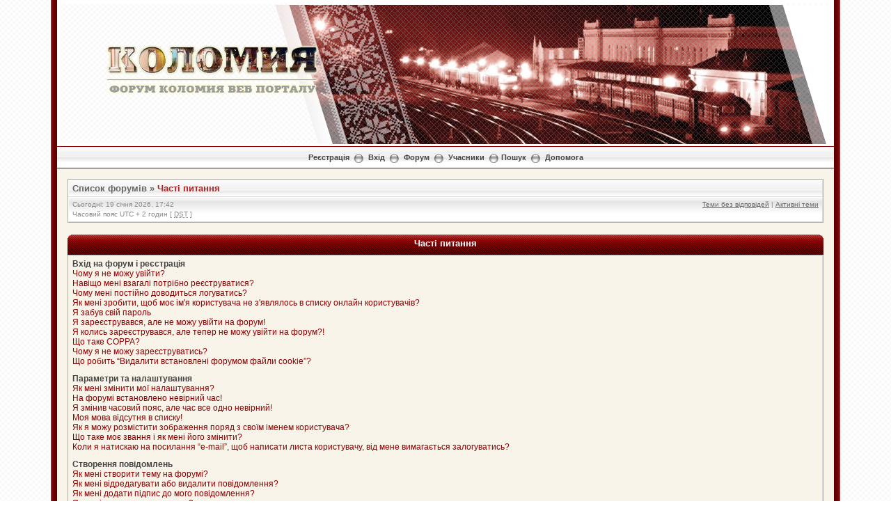

--- FILE ---
content_type: text/html; charset=UTF-8
request_url: http://forum.kolomyya.org/faq.php?sid=7e3747a951f9f3b32d4e3a409850b82c
body_size: 21218
content:
<!DOCTYPE html PUBLIC "-//W3C//DTD XHTML 1.0 Transitional//EN" "http://www.w3.org/TR/xhtml1/DTD/xhtml1-transitional.dtd">
<html xmlns="http://www.w3.org/1999/xhtml" dir="ltr" lang="uk" xml:lang="uk">
<head>


<meta http-equiv="content-type" content="text/html; charset=UTF-8" />
<meta http-equiv="content-language" content="uk" />
<meta http-equiv="content-style-type" content="text/css" />
<meta http-equiv="imagetoolbar" content="no" />
<meta name="resource-type" content="document" />
<meta name="distribution" content="global" />
<meta name="keywords" content="" />
<meta name="description" content="" />

<script language="JavaScript" src="http://kolomyya.org/se/export_news/6/" type="text/javascript"></script>
<script language="JavaScript" src="http://kolomyya.org/se/export_news/25/" type="text/javascript"></script>


<title>Форум Коломия ВЕБ Порталу &bull; Часті питання</title>

<link rel="alternate" type="application/atom+xml" title="Канал - Форум Коломия ВЕБ Порталу" href="https://forum.kolomyya.org/feed.php" /><link rel="alternate" type="application/atom+xml" title="Канал - Нові теми" href="https://forum.kolomyya.org/feed.php?mode=topics" />

<!--
	phpBB style name: Milky Way Red
	Based on style:   subsilver2
	Original author:  Tom Beddard ( http://www.subBlue.com/ )
	Modified by:	  Mighty Gorgon ( http://www.icyphoenix.com ) and ChriZ ( techmaster@seatnet.gr )

	NOTE: This page was generated by phpBB, the free open-source bulletin board package.
	      The phpBB Group is not responsible for the content of this page and forum. For more information
	      about phpBB please visit http://www.phpbb.com
-->

<link rel="stylesheet" href="./style.php?id=304&amp;lang=uk&amp;sid=4e0220a70c261164fa2f3c84ae04a094" type="text/css" />

<script type="text/javascript" src="./styles/KoloDesign/template/scripts.js"></script>
<script type="text/javascript">
// <![CDATA[


function popup(url, width, height, name)
{
	if (!name)
	{
		name = '_popup';
	}

	window.open(url.replace(/&amp;/g, '&'), name, 'height=' + height + ',resizable=yes,scrollbars=yes,width=' + width);
	return false;
}

function jumpto()
{
	var page = prompt('Введіть номер сторінки, на яку бажаєте перейти:', '');
	var per_page = '';
	var base_url = '';

	if (page !== null && !isNaN(page) && page == Math.floor(page) && page > 0)
	{
		if (base_url.indexOf('?') == -1)
		{
			document.location.href = base_url + '?start=' + ((page - 1) * per_page);
		}
		else
		{
			document.location.href = base_url.replace(/&amp;/g, '&') + '&start=' + ((page - 1) * per_page);
		}
	}
}

/**
* Find a member
*/
function find_username(url)
{
	popup(url, 760, 570, '_usersearch');
	return false;
}

/**
* Mark/unmark checklist
* id = ID of parent container, name = name prefix, state = state [true/false]
*/
function marklist(id, name, state)
{
	var parent = document.getElementById(id);
	if (!parent)
	{
		eval('parent = document.' + id);
	}

	if (!parent)
	{
		return;
	}

	var rb = parent.getElementsByTagName('input');

	for (var r = 0; r < rb.length; r++)
	{
		if (rb[r].name.substr(0, name.length) == name)
		{
			rb[r].checked = state;
		}
	}
}



// ]]>
</script>
<!--[if lt IE 7]>
<script type="text/javascript" src="./styles/KoloDesign/template/pngfix.js"></script>
<![endif]-->

<!-- google analytics --> 
<script src="http://www.google-analytics.com/urchin.js" type="text/javascript">
</script>
<script type="text/javascript">
_uacct = "UA-2009340-1";
urchinTracker();
</script>


<!-- SNOW -->
<!--
<script type="text/javascript" src="snowstorm.js"></script>
-->
<!-- /SNOW --><!-- MOD : MSSTI ABBC3 (v) - Start //--><!-- MOD : MSSTI ABBC3 (v) - End //-->
</head>
<body class="ltr">

<a name="top"></a>

<div style="width:90%;clear:both;margin: 0 auto;">
<table width="100%" align="center" cellspacing="0" cellpadding="0" border="0">
	<tr>
		<td class="leftshadow" width="9" valign="top"><img src="./styles/KoloDesign/theme/images/spacer.gif" alt="" width="9" height="1" /></td>
		<td class="np-body" width="100%" valign="top">

<div id="top_logo">
<table width="100%" cellspacing="0" cellpadding="0" border="0">
<tr height="200">
<td valign="middle" align="center">&nbsp</td>
<td width="800" valign="top" align="left"><img src="./styles/KoloDesign/template/../imageset/transparency.png" style="position: absolute; z-index:6;">
<!-- HEADER.JS BEGIN-->
<script language="JavaScript" type="text/javascript" style="position: absolute; z-index:5;">
var z= 0;

Banner = new Array(z);
/* Осінь
Banner[0]  = '<img src="./styles/KoloDesign/template/../imageset/header/sp_2013_0.jpg"></a>';
Banner[1]  = '<img src="./styles/KoloDesign/template/../imageset/header/sp_2013_1.jpg"></a>';
Banner[2]  = '<img src="./styles/KoloDesign/template/../imageset/header/sp_2013_2.jpg"></a>';
Banner[3]  = '<img src="./styles/KoloDesign/template/../imageset/header/sp_2013_3.jpg"></a>';
Banner[4]  = '<img src="./styles/KoloDesign/template/../imageset/header/sp_2013_4.jpg"></a>';
Banner[5]  = '<img src="./styles/KoloDesign/template/../imageset/header/sp_2013_5.jpg"></a>';
Banner[6]  = '<img src="./styles/KoloDesign/template/../imageset/header/sp_2013_6.jpg"></a>';
Banner[7]  = '<img src="./styles/KoloDesign/template/../imageset/header/sp09.jpg"></a>';
Banner[8]  = '<img src="./styles/KoloDesign/template/../imageset/header/sp11.jpg"></a>';
Banner[9]  = '<img src="./styles/KoloDesign/template/../imageset/header/sp12.jpg"></a>';

*/

/* ЗИМА-2014
Banner[0]  = '<img src="./styles/KoloDesign/template/../imageset/header/w00.jpg"></a>';
Banner[1]  = '<img src="./styles/KoloDesign/template/../imageset/header/w01.jpg"></a>';
Banner[2]  = '<img src="./styles/KoloDesign/template/../imageset/header/w15.jpg"></a>';
Banner[3]  = '<img src="./styles/KoloDesign/template/../imageset/header/w03.jpg"></a>';
Banner[4]  = '<img src="./styles/KoloDesign/template/../imageset/header/w04.jpg"></a>';
Banner[5]  = '<img src="./styles/KoloDesign/template/../imageset/header/w05.jpg"></a>';
Banner[6]  = '<img src="./styles/KoloDesign/template/../imageset/header/w06.jpg"></a>';
Banner[7]  = '<img src="./styles/KoloDesign/template/../imageset/header/w07.jpg"></a>';
Banner[8]  = '<img src="./styles/KoloDesign/template/../imageset/header/w08.jpg"></a>';
Banner[9]  = '<img src="./styles/KoloDesign/template/../imageset/header/w09.jpg"></a>';
Banner[10]  = '<img src="./styles/KoloDesign/template/../imageset/header/w18.jpg"></a>';
Banner[11]  = '<img src="./styles/KoloDesign/template/../imageset/header/w19.jpg"></a>';
Banner[12]  = '<img src="./styles/KoloDesign/template/../imageset/header/w12.jpg"></a>';
Banner[13]  = '<img src="./styles/KoloDesign/template/../imageset/header/w13.jpg"></a>';
Banner[14]  = '<img src="./styles/KoloDesign/template/../imageset/header/w14.jpg"></a>';
*/

/*
Banner[15]  = '<img src="./styles/KoloDesign/template/../imageset/header/w10.jpg"></a>';
Banner[16]  = '<img src="./styles/KoloDesign/template/../imageset/header/w16.jpg"></a>';
Banner[17]  = '<img src="./styles/KoloDesign/template/../imageset/header/w17.jpg"></a>';
Banner[18]  = '<img src="./styles/KoloDesign/template/../imageset/header/w20.jpg"></a>';
*/

/* ВЕСНА-2013 */
Banner[0]  = '<img src="./styles/KoloDesign/template/../imageset/header/sp01.jpg"></a>';
Banner[1]  = '<img src="./styles/KoloDesign/template/../imageset/header/sp02.jpg"></a>';
Banner[2]  = '<img src="./styles/KoloDesign/template/../imageset/header/sp03.jpg"></a>';
Banner[3]  = '<img src="./styles/KoloDesign/template/../imageset/header/sp04.jpg"></a>';
Banner[4]  = '<img src="./styles/KoloDesign/template/../imageset/header/sp05.jpg"></a>';
Banner[5]  = '<img src="./styles/KoloDesign/template/../imageset/header/sp06.jpg"></a>';
Banner[6]  = '<img src="./styles/KoloDesign/template/../imageset/header/sp07.jpg"></a>';
Banner[7]  = '<img src="./styles/KoloDesign/template/../imageset/header/sp08.jpg"></a>';
Banner[8]  = '<img src="./styles/KoloDesign/template/../imageset/header/sp09.jpg"></a>';
Banner[9]  = '<img src="./styles/KoloDesign/template/../imageset/header/sp10.jpg"></a>';
Banner[10]  = '<img src="./styles/KoloDesign/template/../imageset/header/sp11.jpg"></a>';
Banner[11]  = '<img src="./styles/KoloDesign/template/../imageset/header/sp12.jpg"></a>';
Banner[12]  = '<img src="./styles/KoloDesign/template/../imageset/header/sp13.jpg"></a>';
Banner[13]  = '<img src="./styles/KoloDesign/template/../imageset/header/sp14.jpg"></a>';
Banner[14]  = '<img src="./styles/KoloDesign/template/../imageset/header/sp15.jpg"></a>';

/*
Banner[0]  = '<img src="./styles/KoloDesign/template/../imageset/header/aut01.jpg"></a>';
Banner[1]  = '<img src="./styles/KoloDesign/template/../imageset/header/aut02.jpg"></a>';
Banner[2]  = '<img src="./styles/KoloDesign/template/../imageset/header/aut03.jpg"></a>';
Banner[3]  = '<img src="./styles/KoloDesign/template/../imageset/header/aut04.jpg"></a>';
Banner[4]  = '<img src="./styles/KoloDesign/template/../imageset/header/aut05.jpg"></a>';
Banner[5]  = '<img src="./styles/KoloDesign/template/../imageset/header/aut06.jpg"></a>';
Banner[6]  = '<img src="./styles/KoloDesign/template/../imageset/header/aut07.jpg"></a>';
Banner[7]  = '<img src="./styles/KoloDesign/template/../imageset/header/aut08.jpg"></a>';
Banner[8]  = '<img src="./styles/KoloDesign/template/../imageset/header/aut09.jpg"></a>';
Banner[9]  = '<img src="./styles/KoloDesign/template/../imageset/header/aut10.jpg"></a>';
Banner[10]  = '<img src="./styles/KoloDesign/template/../imageset/header/aut11.jpg"></a>';
Banner[11]  = '<img src="./styles/KoloDesign/template/../imageset/header/aut12.jpg"></a>';
Banner[12]  = '<img src="./styles/KoloDesign/template/../imageset/header/aut13.jpg"></a>';
Banner[13]  = '<img src="./styles/KoloDesign/template/../imageset/header/aut14.jpg"></a>';
Banner[14]  = '<img src="./styles/KoloDesign/template/../imageset/header/aut15.jpg"></a>';
Banner[15]  = '<img src="./styles/KoloDesign/template/../imageset/header/aut16.jpg"></a>';
Banner[16]  = '<img src="./styles/KoloDesign/template/../imageset/header/aut17.jpg"></a>';
Banner[17]  = '<img src="./styles/KoloDesign/template/../imageset/header/aut18.jpg"></a>';
Banner[18]  = '<img src="./styles/KoloDesign/template/../imageset/header/aut19.jpg"></a>';
Banner[19]  = '<img src="./styles/KoloDesign/template/../imageset/header/aut20.jpg"></a>';
*/

var jetzt=new Date();

var z=(jetzt.getSeconds())%15;

document.write(Banner[z]);
</script>
<!-- HEADER.JS END-->

<style type="text/css">
<!--
	.blockZ {
		position: absolute;
		z-index: 10;
		top: 65px;
		left: 150px;
		width: 300px;
		height: 70px;
	/*	background: red;	*/
		text-align: center;
		} 
-->
</style>
<div class="blockZ"><a href="./index.php?sid=4e0220a70c261164fa2f3c84ae04a094"><img src="./styles/KoloDesign/imageset/logo.png" alt="" title="" /></a></div>

</td>
</tr>

<!--<tr>
<td height="30" colspan="2" background="./styles/KoloDesign/template/../imageset/bg_ornament.gif">&nbsp</td>
</tr>-->
</table>
</div>

<table width="100%" cellspacing="0" cellpadding="0" border="0">
<tr>
	<td class="forum-buttons" colspan="3" width="100%">
		<a href="./ucp.php?mode=register&amp;sid=4e0220a70c261164fa2f3c84ae04a094">Реєстрація</a>&nbsp;&nbsp;<img src="./styles/KoloDesign/theme/images/menu_sep.png" alt="" />&nbsp;
			<a href="./ucp.php?mode=login&amp;sid=4e0220a70c261164fa2f3c84ae04a094">Вхід</a>&nbsp;&nbsp;<img src="./styles/KoloDesign/theme/images/menu_sep.png" alt="" />&nbsp;
			
		<a href="./index.php?sid=4e0220a70c261164fa2f3c84ae04a094">Форум</a>&nbsp;&nbsp;<img src="./styles/KoloDesign/theme/images/menu_sep.png" alt="" />&nbsp;
		<a href="./memberlist.php?sid=4e0220a70c261164fa2f3c84ae04a094">Учасники</a>&nbsp;&nbsp;<img src="./styles/KoloDesign/theme/images/menu_sep.png" alt="" />&nbsp;<a href="./search.php?sid=4e0220a70c261164fa2f3c84ae04a094">Пошук</a>&nbsp;&nbsp;<img src="./styles/KoloDesign/theme/images/menu_sep.png" alt="" />&nbsp;
		<a href="./faq.php?sid=4e0220a70c261164fa2f3c84ae04a094">Допомога</a>
	</td>
</tr>
</table>

<div id="wrapcentre">



<!-- ---------------
<a href="http://kolomyya.org/se/sites/ko/49649/" target="_blank"><div align="center" border="1" cellpadding="5" style="border-collapse: collapse; border: 6px solid black;">
<table>
<tr>
<td>
<img src="http://forum.kolomyya.org/download/file.php?avatar=102_1323785191.jpg" border="4" bordercolor="black">
</td>
<td>
<p style="color: black; font-size: 14pt;">

З глибоким сумом сповіщаємо, що<br />
04 березня 2013р. на 49 році життя помер Юрій Молодій.<br />
Коломийський форум висловлює щирі співчуття його родині.<br />
Нехай наші співчуття допоможуть Вам пережити біль втрати.<br />
Вічна пам'ять<br />

</p>
</td>
<td>
<img src="http://www.abfuneralcelebrant.com/candle1.jpg" height="150">
</td>
</tr>
</table></div></a>
 --------------- --><div class="bc-tbl bc-div">
	<p class="bc-header">
		<a href="./index.php?sid=4e0220a70c261164fa2f3c84ae04a094">Список форумів</a>&nbsp;&#187;&nbsp;<a href="#" class="nav-current">Часті питання</a>
	</p>
	<div class="bc-links">
		<div class="bc-links-left">Сьогодні: 19 січня 2026, 17:42<br />Часовий пояс UTC + 2 годин [ <abbr title="Daylight Saving Time">DST</abbr> ]</div>
		<a href="./search.php?search_id=unanswered&amp;sid=4e0220a70c261164fa2f3c84ae04a094">Теми без відповідей</a>&nbsp;|&nbsp;<a href="./search.php?search_id=active_topics&amp;sid=4e0220a70c261164fa2f3c84ae04a094">Активні теми</a><br />
		&nbsp;
	</div>
</div>
<br />

<a name="faqtop"></a>

<div id="pagecontent">

<div><div class="tbl-h-l"><div class="tbl-h-r"><div class="tbl-h-c"><div class="tbl-title">Часті питання</div></div></div></div>
<table class="tablebg" width="100%" cellpadding="0" cellspacing="0">
<tr>
	<td class="row1">
	
		<span class="gen"><b>Вхід на форум і реєстрація</b></span><br />
		
			<span class="gen"><a class="postlink" href="#f0r0">Чому я не можу увійти?</a></span><br />
		
			<span class="gen"><a class="postlink" href="#f0r1">Навіщо мені взагалі потрібно реєструватися?</a></span><br />
		
			<span class="gen"><a class="postlink" href="#f0r2">Чому мені постійно доводиться логуватись?</a></span><br />
		
			<span class="gen"><a class="postlink" href="#f0r3">Як мені зробити, щоб моє ім'я користувача не з'являлось в списку онлайн користувачів?</a></span><br />
		
			<span class="gen"><a class="postlink" href="#f0r4">Я забув свій пароль</a></span><br />
		
			<span class="gen"><a class="postlink" href="#f0r5">Я зареєструвався, але не можу увійти на форум!</a></span><br />
		
			<span class="gen"><a class="postlink" href="#f0r6">Я колись зареєструвався, але тепер не можу увійти на форум?!</a></span><br />
		
			<span class="gen"><a class="postlink" href="#f0r7">Що таке COPPA?</a></span><br />
		
			<span class="gen"><a class="postlink" href="#f0r8">Чому я не можу зареєструватись?</a></span><br />
		
			<span class="gen"><a class="postlink" href="#f0r9">Що робить “Видалити встановлені форумом файли cookie”?</a></span><br />
		
		<br />
	
		<span class="gen"><b>Параметри та налаштування</b></span><br />
		
			<span class="gen"><a class="postlink" href="#f1r0">Як мені змінити мої налаштування?</a></span><br />
		
			<span class="gen"><a class="postlink" href="#f1r1">На форумі встановлено невірний час!</a></span><br />
		
			<span class="gen"><a class="postlink" href="#f1r2">Я змінив часовий пояс, але час все одно невірний!</a></span><br />
		
			<span class="gen"><a class="postlink" href="#f1r3">Моя мова відсутня в списку!</a></span><br />
		
			<span class="gen"><a class="postlink" href="#f1r4">Як я можу розмістити зображення поряд з своїм іменем користувача?</a></span><br />
		
			<span class="gen"><a class="postlink" href="#f1r5">Що таке моє звання і як мені його змінити?</a></span><br />
		
			<span class="gen"><a class="postlink" href="#f1r6">Коли я натискаю на посилання “e-mail”, щоб написати листа користувачу, від мене вимагається залогуватись?</a></span><br />
		
		<br />
	
		<span class="gen"><b>Створення повідомлень</b></span><br />
		
			<span class="gen"><a class="postlink" href="#f2r0">Як мені створити тему на форумі?</a></span><br />
		
			<span class="gen"><a class="postlink" href="#f2r1">Як мені відредагувати або видалити повідомлення?</a></span><br />
		
			<span class="gen"><a class="postlink" href="#f2r2">Як мені додати підпис до мого повідомлення?</a></span><br />
		
			<span class="gen"><a class="postlink" href="#f2r3">Як мені створити опитування?</a></span><br />
		
			<span class="gen"><a class="postlink" href="#f2r4">Чому я не можу додати більше варіантів відповідей для свого опитування?</a></span><br />
		
			<span class="gen"><a class="postlink" href="#f2r5">Як мені змінити або видалити опитування?</a></span><br />
		
			<span class="gen"><a class="postlink" href="#f2r6">Чому мені недоступні деякі форуми?</a></span><br />
		
			<span class="gen"><a class="postlink" href="#f2r7">Чому я не можу приєднувати файли?</a></span><br />
		
			<span class="gen"><a class="postlink" href="#f2r8">Чому я отримав попередження?</a></span><br />
		
			<span class="gen"><a class="postlink" href="#f2r9">Як мені поскаржитись на повідомлення модератору?</a></span><br />
		
			<span class="gen"><a class="postlink" href="#f2r10">Що означає кнопка “Зберегти” в формі написання повідомлення?</a></span><br />
		
			<span class="gen"><a class="postlink" href="#f2r11">Чому моє повідомлення потребує схвалення?</a></span><br />
		
			<span class="gen"><a class="postlink" href="#f2r12">Як мені знову підняти мою тему?</a></span><br />
		
		<br />
	
		<span class="gen"><b>Форматування повідомлень та типи створюваних тем</b></span><br />
		
			<span class="gen"><a class="postlink" href="#f3r0">Що таке BBCode?</a></span><br />
		
			<span class="gen"><a class="postlink" href="#f3r1">Чи можу я використовувати HTML?</a></span><br />
		
			<span class="gen"><a class="postlink" href="#f3r2">Що таке смайлики?</a></span><br />
		
			<span class="gen"><a class="postlink" href="#f3r3">Чи можу я розміщувати зображення?</a></span><br />
		
			<span class="gen"><a class="postlink" href="#f3r4">Що таке “Важливо”?</a></span><br />
		
			<span class="gen"><a class="postlink" href="#f3r5">Що таке “Оголошення”?</a></span><br />
		
			<span class="gen"><a class="postlink" href="#f3r6">Що таке “Прикріплено”?</a></span><br />
		
			<span class="gen"><a class="postlink" href="#f3r7">Що таке закриті теми?</a></span><br />
		
			<span class="gen"><a class="postlink" href="#f3r8">Що таке значок теми?</a></span><br />
		
		<br />
	
		<span class="gen"><b>Рівні користувачів та групи</b></span><br />
		
			<span class="gen"><a class="postlink" href="#f4r0">Хто такі Адміністратори?</a></span><br />
		
			<span class="gen"><a class="postlink" href="#f4r1">Хто такі Модератори?</a></span><br />
		
			<span class="gen"><a class="postlink" href="#f4r2">Що таке групи користувачів?</a></span><br />
		
			<span class="gen"><a class="postlink" href="#f4r3">Де знаходяться групи користувачів і як мені вступити до одної з груп?</a></span><br />
		
			<span class="gen"><a class="postlink" href="#f4r4">Як мені стати Лідером групи?</a></span><br />
		
			<span class="gen"><a class="postlink" href="#f4r5">Чому групи відображаються різними кольорами?</a></span><br />
		
			<span class="gen"><a class="postlink" href="#f4r6">Що таке “Група за замовчуванням”?</a></span><br />
		
			<span class="gen"><a class="postlink" href="#f4r7">Що таке “Команда”?</a></span><br />
		
		<br />
	
		<span class="gen"><b>Приватні повідомлення</b></span><br />
		
			<span class="gen"><a class="postlink" href="#f5r0">Я не можу відсилати приватні повідомлення!</a></span><br />
		
			<span class="gen"><a class="postlink" href="#f5r1">Я постійно отримую небажані приватні повідомлення!</a></span><br />
		
			<span class="gen"><a class="postlink" href="#f5r2">Я отримав спам або образливий лист email від учасника цього форуму!</a></span><br />
		
		<br />
	
		<span class="gen"><b>Друзі та недруги</b></span><br />
		
			<span class="gen"><a class="postlink" href="#f6r0">Що таке список друзів та недругів?</a></span><br />
		
			<span class="gen"><a class="postlink" href="#f6r1">Як я можу додавати / видаляти користувачів в мій список друзів або недругів?</a></span><br />
		
		<br />
	
		<span class="gen"><b>Пошук на форумі</b></span><br />
		
			<span class="gen"><a class="postlink" href="#f7r0">Як мені здійснити пошук на форумі?</a></span><br />
		
			<span class="gen"><a class="postlink" href="#f7r1">Чому мій пошук не дає результатів?</a></span><br />
		
			<span class="gen"><a class="postlink" href="#f7r2">В результаті пошуку я отримав порожню сторінку!</a></span><br />
		
			<span class="gen"><a class="postlink" href="#f7r3">Як мені знайти учасників форуму?</a></span><br />
		
			<span class="gen"><a class="postlink" href="#f7r4">Як мені знайти власні повідомлення та теми?</a></span><br />
		
		<br />
	
		<span class="gen"><b>Підписка на теми та закладки</b></span><br />
		
			<span class="gen"><a class="postlink" href="#f8r0">У чому різниця між закладками та підпискою?</a></span><br />
		
			<span class="gen"><a class="postlink" href="#f8r1">Як мені підписатись на певні форуми чи теми?</a></span><br />
		
			<span class="gen"><a class="postlink" href="#f8r2">Як мені відмовитись від підписки?</a></span><br />
		
		<br />
	
		<span class="gen"><b>Приєднання файлів</b></span><br />
		
			<span class="gen"><a class="postlink" href="#f9r0">Які саме файли можна приєднувати на цьому форумі?</a></span><br />
		
			<span class="gen"><a class="postlink" href="#f9r1">Як мені знайти усі приєднані мною файли?</a></span><br />
		
		<br />
	
		<span class="gen"><b>Інформація про phpBB 3</b></span><br />
		
			<span class="gen"><a class="postlink" href="#f10r0">Хто створив цей форум?</a></span><br />
		
			<span class="gen"><a class="postlink" href="#f10r1">Хто переклав цей форум на українську?</a></span><br />
		
			<span class="gen"><a class="postlink" href="#f10r2">Чому на форумі немає функції X?</a></span><br />
		
			<span class="gen"><a class="postlink" href="#f10r3">З ким мені зв'язатись з питань некоректного використання і/або юридичних питань, пов'язаних з цим форумом?</a></span><br />
		
		<br />
	
	</td>
</tr>
<tr><td class="cat-bottom">&nbsp;</td></tr>
</table>
<div class="tbl-f-l"><div class="tbl-f-r"><div class="tbl-f-c">&nbsp;</div></div></div></div>

<br clear="all" />


	<div><div class="tbl-h-l"><div class="tbl-h-r"><div class="tbl-h-c"><div class="tbl-title">Вхід на форум і реєстрація</div></div></div></div>
	<table class="tablebg" width="100%" cellpadding="0" cellspacing="0">
	
	<tr>
		
			<td class="row1" valign="top">
		
			<div class="postbody"><a name="f0r0"></a><b>&#187; Чому я не можу увійти?</b></div>
			<div class="postbody">На це може бути декілька причин. Перш за все, переконайтесь, чи правильно ви вводите ваше ім'я користувача та пароль. Якщо це так, тоді вам необхідно зв'язатися з адміністратором для того, щоб переконатись, що вам не заборонено доступ до форуму. Також можливо, що адміністратор невірно сконфігурував форум, і необхідно повідомити його про це для виправлення помилки.</div>
			<p class="gensmall"><a href="#faqtop">Догори</a></p>
		</td>
	</tr>
	<tr><td class="spacer"><img src="./styles/KoloDesign/theme/images/spacer.gif" width="1" height="4" alt="" /></td></tr>
	
	<tr>
		
			<td class="row2" valign="top">
		
			<div class="postbody"><a name="f0r1"></a><b>&#187; Навіщо мені взагалі потрібно реєструватися?</b></div>
			<div class="postbody">Ви можете цього і не робити, все залежить від того, як вирішив адміністратор форуму, чи потрібно вам реєструватись для розміщення повідомлень, чи ні. Проте, реєстрація надає вам можливість користуватись додатковими функціями, які недоступні для анонімних користувачів, такими як аватари, приватні повідомлення, відсилання e-mail учасникам форуму, участь в групах і т.п. Процес реєстрації забирає небагато часу і ми вам радимо пройти його.</div>
			<p class="gensmall"><a href="#faqtop">Догори</a></p>
		</td>
	</tr>
	<tr><td class="spacer"><img src="./styles/KoloDesign/theme/images/spacer.gif" width="1" height="4" alt="" /></td></tr>
	
	<tr>
		
			<td class="row1" valign="top">
		
			<div class="postbody"><a name="f0r2"></a><b>&#187; Чому мені постійно доводиться логуватись?</b></div>
			<div class="postbody">Якщо ви не ставите галочку напроти пункту <em>Запам'ятати мене з цього комп'ютера</em> під час входу на форум, ви будете залоговані лише протягом встановленого часу. Це запобігає використанню вашого облікового запису кимось іншим. Щоб залишатись залогованим, поставте галочку напроти цього пункту під час входу на форум, але це не рекомендується робити, якщо ви заходите на форум з загальнодоступного комп'ютера, наприклад в бібліотеці, інтернет-кафе, університеті і т.п. Якщо такий пункт відсутній, це означає, що адміністратор вимкнув цю функцію.</div>
			<p class="gensmall"><a href="#faqtop">Догори</a></p>
		</td>
	</tr>
	<tr><td class="spacer"><img src="./styles/KoloDesign/theme/images/spacer.gif" width="1" height="4" alt="" /></td></tr>
	
	<tr>
		
			<td class="row2" valign="top">
		
			<div class="postbody"><a name="f0r3"></a><b>&#187; Як мені зробити, щоб моє ім'я користувача не з'являлось в списку онлайн користувачів?</b></div>
			<div class="postbody">В Панелі керування, а саме в розділі “Налаштування форуму” знайдіть пункт <em>Приховати моє перебування на форумі</em>, якщо ви залишите помітку напроти <samp>Так</samp>, ви будете видимі лише адміністраторам, модераторам та собі. Ви будете вважатись прихованим користувачем.</div>
			<p class="gensmall"><a href="#faqtop">Догори</a></p>
		</td>
	</tr>
	<tr><td class="spacer"><img src="./styles/KoloDesign/theme/images/spacer.gif" width="1" height="4" alt="" /></td></tr>
	
	<tr>
		
			<td class="row1" valign="top">
		
			<div class="postbody"><a name="f0r4"></a><b>&#187; Я забув свій пароль</b></div>
			<div class="postbody">Не панікуйте! Хоча ваш пароль не може бути відновлено, вам легко може бути створено новий. Для цього перейдіть на сторінку логування та натисніть <em>Я забув свій пароль</em>, дотримуйтесь інструкцій і незабаром ви знову зможете увійти на форум.</div>
			<p class="gensmall"><a href="#faqtop">Догори</a></p>
		</td>
	</tr>
	<tr><td class="spacer"><img src="./styles/KoloDesign/theme/images/spacer.gif" width="1" height="4" alt="" /></td></tr>
	
	<tr>
		
			<td class="row2" valign="top">
		
			<div class="postbody"><a name="f0r5"></a><b>&#187; Я зареєструвався, але не можу увійти на форум!</b></div>
			<div class="postbody">Перш за все, перевірте, чи вірно ви вводите ваше ім'я користувача та пароль. Якщо з ними усе гаразд, причин може бути дві. Якщо увімкнено функцію COPPA і ви натиснули на <em>Мені менше 13 років</em> під час реєстрації, то вам необхідно дотримуватись інструкцій, які ви отримали. Якщо ні, то можливо ваш обліковий запис потребує активації. На деяких форумах вимагається, щоб усі зареєстровані облікові записи були активовані самостійно користувачами або адміністратором до того, як користувач зможе увійти на форум. В процесі реєстрації вам повідомлялось про те, чи необхідна вам активація чи ні. Якщо вам було надіслано лист електронною поштою, дотримуйтесь інструкцій, якщо ви не отримали листа, переконайтесь що ви вказали правильну адресу e-mail. Основна причина, з якої використовується активація облікового запису - це зменшення можливостей для анонімних зловживань на форумі. Якщо ви переконані, що ви ввели правильну адресу e-mail, спробуйте зв'язатись з адміністратором форуму.</div>
			<p class="gensmall"><a href="#faqtop">Догори</a></p>
		</td>
	</tr>
	<tr><td class="spacer"><img src="./styles/KoloDesign/theme/images/spacer.gif" width="1" height="4" alt="" /></td></tr>
	
	<tr>
		
			<td class="row1" valign="top">
		
			<div class="postbody"><a name="f0r6"></a><b>&#187; Я колись зареєструвався, але тепер не можу увійти на форум?!</b></div>
			<div class="postbody">Можливо адміністратор з якихось причин видалив або вимкнув ваш обліковий запис. На багатьох форумах для зменшення розміру бази даних періодично видаляються облікові записи користувачів, які протягом довгого часу не створювали повідомлень. Якщо так сталось, спробуйте повторно зареєструватись і прийняти участь у дискусіях.</div>
			<p class="gensmall"><a href="#faqtop">Догори</a></p>
		</td>
	</tr>
	<tr><td class="spacer"><img src="./styles/KoloDesign/theme/images/spacer.gif" width="1" height="4" alt="" /></td></tr>
	
	<tr>
		
			<td class="row2" valign="top">
		
			<div class="postbody"><a name="f0r7"></a><b>&#187; Що таке COPPA?</b></div>
			<div class="postbody">COPPA (Child Online Privacy and Protection Act) або Акт про захист та конфіденційність дітей в мережі інтернет від 1998 року - це закон США, який вимагає від веб-сайтів, які можуть потенційно збирати інформацію від неповнолітніх, віком менше 13 років, мати на це письмову згоду від їхніх батьків або підтвердження від їхніх опікунів, що вони дозволяють збір особистої інформації від неповнолітніх, віком менше 13 років. Якщо ви не впевнені, чи це може бути застосоване щодо вас, як до особи, яка намагається зареєструватись, чи до сайту, на якому ви намагаєтесь зареєструватись, зверніться за допомогою до юрисконсульта. Зауважте, що phpBB Group не може надавати консультацій з юридичних питань і не є об'єктом юридичних відносин, окрім вказаних нижче.</div>
			<p class="gensmall"><a href="#faqtop">Догори</a></p>
		</td>
	</tr>
	<tr><td class="spacer"><img src="./styles/KoloDesign/theme/images/spacer.gif" width="1" height="4" alt="" /></td></tr>
	
	<tr>
		
			<td class="row1" valign="top">
		
			<div class="postbody"><a name="f0r8"></a><b>&#187; Чому я не можу зареєструватись?</b></div>
			<div class="postbody">Можливо адміністратор форуму заборонив доступ з вашої адреси IP або ім'я користувача, яке ви намагаєтесь зареєструвати. Також він міг вимкнути реєстрацію нових користувачів. Зверніться за допомогою до адміністратора форуму.</div>
			<p class="gensmall"><a href="#faqtop">Догори</a></p>
		</td>
	</tr>
	<tr><td class="spacer"><img src="./styles/KoloDesign/theme/images/spacer.gif" width="1" height="4" alt="" /></td></tr>
	
	<tr>
		
			<td class="row2" valign="top">
		
			<div class="postbody"><a name="f0r9"></a><b>&#187; Що робить “Видалити встановлені форумом файли cookie”?</b></div>
			<div class="postbody">“Видалити встановлені форумом файли cookie” видаляє усі файли cookie, створені програмним забезпеченням phpBB3, які дозволяють вам залишатись авторизованим і залогованим на форумі, а також виконувати інші функції, такі як відстежування прочитаних повідомлень, якщо вони увімкнені адміністратором.</div>
			<p class="gensmall"><a href="#faqtop">Догори</a></p>
		</td>
	</tr>
	<tr><td class="spacer"><img src="./styles/KoloDesign/theme/images/spacer.gif" width="1" height="4" alt="" /></td></tr>
	
	<tr><td class="cat-bottom">&nbsp;</td></tr>
	</table>
	<div class="tbl-f-l"><div class="tbl-f-r"><div class="tbl-f-c">&nbsp;</div></div></div></div>

	<br clear="all" />

	<div><div class="tbl-h-l"><div class="tbl-h-r"><div class="tbl-h-c"><div class="tbl-title">Параметри та налаштування</div></div></div></div>
	<table class="tablebg" width="100%" cellpadding="0" cellspacing="0">
	
	<tr>
		
			<td class="row1" valign="top">
		
			<div class="postbody"><a name="f1r0"></a><b>&#187; Як мені змінити мої налаштування?</b></div>
			<div class="postbody">Якщо ви - зареєстрований користувач, усі ваші налаштування зберігаються в базі даних форуму. Для того, щоб змінити їх, відвідайте вашу <em>Панель керування</em>, зазвичай це посилання ви можете знайти у верхній частині сторінки. Там ви зможете змінити усі ваші налаштування та параметри.</div>
			<p class="gensmall"><a href="#faqtop">Догори</a></p>
		</td>
	</tr>
	<tr><td class="spacer"><img src="./styles/KoloDesign/theme/images/spacer.gif" width="1" height="4" alt="" /></td></tr>
	
	<tr>
		
			<td class="row2" valign="top">
		
			<div class="postbody"><a name="f1r1"></a><b>&#187; На форумі встановлено невірний час!</b></div>
			<div class="postbody">Можливо час, який відображається на форумі, відповідає іншому часовому поясу, а не тому, в якому знаходитесь ви. В такому випадку, відвідайте вашу Панель керування та змініть налаштуваннях часовий пояс, щоб він відповідав вашому місцезнаходженню, наприклад, Київ, Варшава, Москва і т.д. Зауважте, що зміна часового поясу та багатьох інших налаштувань доступна лише зареєстрованим користувачам. Отже, якщо ви незареєстровані, то це непоганий привід для того, щоб це зробити, пробачте за каламбур.</div>
			<p class="gensmall"><a href="#faqtop">Догори</a></p>
		</td>
	</tr>
	<tr><td class="spacer"><img src="./styles/KoloDesign/theme/images/spacer.gif" width="1" height="4" alt="" /></td></tr>
	
	<tr>
		
			<td class="row1" valign="top">
		
			<div class="postbody"><a name="f1r2"></a><b>&#187; Я змінив часовий пояс, але час все одно невірний!</b></div>
			<div class="postbody">Якщо ви впевнені в тому, що ви правильно встановили часовий пояс та літній час, але час все одно невірний, значить годинник на сервері налаштовано невірно. Будь-ласка, повідомте про це адміністратора, щоб він вирішив цю проблему.</div>
			<p class="gensmall"><a href="#faqtop">Догори</a></p>
		</td>
	</tr>
	<tr><td class="spacer"><img src="./styles/KoloDesign/theme/images/spacer.gif" width="1" height="4" alt="" /></td></tr>
	
	<tr>
		
			<td class="row2" valign="top">
		
			<div class="postbody"><a name="f1r3"></a><b>&#187; Моя мова відсутня в списку!</b></div>
			<div class="postbody">Одне з двох, або адміністратор не встановив підтримку вашої мови на форумі, або ще ніхто не переклав phpBB на вашу мову. Спробуйте запитати адміністратора, чи може він встановити необхідний вам мовний пакет, а якщо його не існує, ви можете самі створити новий переклад. Більш детальну інформацію ви можете знайти на сайті phpBB Group (посилання внизу сторінки).</div>
			<p class="gensmall"><a href="#faqtop">Догори</a></p>
		</td>
	</tr>
	<tr><td class="spacer"><img src="./styles/KoloDesign/theme/images/spacer.gif" width="1" height="4" alt="" /></td></tr>
	
	<tr>
		
			<td class="row1" valign="top">
		
			<div class="postbody"><a name="f1r4"></a><b>&#187; Як я можу розмістити зображення поряд з своїм іменем користувача?</b></div>
			<div class="postbody">При перегляді повідомлень може відображатись два зображення поряд з іменем користувача. Залежно від стилю форуму, перше зображення може відноситись до вашого звання, зазвичай у вигляді зірочок, блоків чи крапок, які відображають скільки повідомлень ви написали або ваш статус на форумі. Друге зображення, як правило більше, відоме як аватар, унікальне для кожного користувача. Від адміністратора форуму залежить чи дозволені аватари, і які саме аватари можуть використовуватись. Якщо ви не можете використовувати аватари, значить так вирішив адміністратор, ви можете запитати його про причини цієї заборони.</div>
			<p class="gensmall"><a href="#faqtop">Догори</a></p>
		</td>
	</tr>
	<tr><td class="spacer"><img src="./styles/KoloDesign/theme/images/spacer.gif" width="1" height="4" alt="" /></td></tr>
	
	<tr>
		
			<td class="row2" valign="top">
		
			<div class="postbody"><a name="f1r5"></a><b>&#187; Що таке моє звання і як мені його змінити?</b></div>
			<div class="postbody">Звання, яке знаходиться під вашим іменем користувача, відображає кількість повідомлень, яку ви написали, або дозволяє ідентифікувати певних користувачів, таких, як модератори або адміністратори. Взагалі ви не можете безпосередньо змінювати жодне звання на форумі, оскільки вони встановлюються адміністратором. Будь-ласка, не засмічуйте форум непотрібними повідомленнями тільки для того, щоб підняти своє звання, за це модератори чи адміністратори можуть просто зменшити кількість написаних вами повідомлень.</div>
			<p class="gensmall"><a href="#faqtop">Догори</a></p>
		</td>
	</tr>
	<tr><td class="spacer"><img src="./styles/KoloDesign/theme/images/spacer.gif" width="1" height="4" alt="" /></td></tr>
	
	<tr>
		
			<td class="row1" valign="top">
		
			<div class="postbody"><a name="f1r6"></a><b>&#187; Коли я натискаю на посилання “e-mail”, щоб написати листа користувачу, від мене вимагається залогуватись?</b></div>
			<div class="postbody">Лише зареєстровані користувачі можуть надсилати e-mail через вбудовану в форум форму відправлення e-mail, і лише якщо адміністратор увімкнув цю функцію. Це зроблено для запобігання зловживанню поштовою системою анонімними користувачами.</div>
			<p class="gensmall"><a href="#faqtop">Догори</a></p>
		</td>
	</tr>
	<tr><td class="spacer"><img src="./styles/KoloDesign/theme/images/spacer.gif" width="1" height="4" alt="" /></td></tr>
	
	<tr><td class="cat-bottom">&nbsp;</td></tr>
	</table>
	<div class="tbl-f-l"><div class="tbl-f-r"><div class="tbl-f-c">&nbsp;</div></div></div></div>

	<br clear="all" />

	<div><div class="tbl-h-l"><div class="tbl-h-r"><div class="tbl-h-c"><div class="tbl-title">Створення повідомлень</div></div></div></div>
	<table class="tablebg" width="100%" cellpadding="0" cellspacing="0">
	
	<tr>
		
			<td class="row1" valign="top">
		
			<div class="postbody"><a name="f2r0"></a><b>&#187; Як мені створити тему на форумі?</b></div>
			<div class="postbody">Для того щоб створити нову тему в одному з форумів, натисніть відповідну кнопку у вікні форуму або теми. Вам, можливо, буде потрібно зареєструватись для того, щоб розмістити повідомлення. Доступні для вас дії перераховано внизу сторінок форуму або теми (<em>Ви можете створювати нові теми, Ви можете голосувати в опитуваннях і т.п.</em>).</div>
			<p class="gensmall"><a href="#faqtop">Догори</a></p>
		</td>
	</tr>
	<tr><td class="spacer"><img src="./styles/KoloDesign/theme/images/spacer.gif" width="1" height="4" alt="" /></td></tr>
	
	<tr>
		
			<td class="row2" valign="top">
		
			<div class="postbody"><a name="f2r1"></a><b>&#187; Як мені відредагувати або видалити повідомлення?</b></div>
			<div class="postbody">Якщо ви не є адміністратором або модератором форуму, ви можете редагувати і видаляти лише власні повідомлення. Ви можете відредагувати повідомлення, натиснувши кнопку <em>редагувати</em> для відповідного повідомлення, інколи лише протягом обмеженого часу з моменту створення. Якщо вже хтось відповів на це повідомлення, то під ним з'явиться невеличкий напис, який показує скільки разів ви редагували це повідомлення і коли це відбулось востаннє. Цей напис з'явиться, якщо хтось відповів на це повідомлення; воно не з'явиться, якщо модератор або адміністратор редагували його, хоча, у такому випадку, вони можуть залишити інформацію про причину редагування повідомлення та зроблені зміни. Майте на увазі, що звичайні користувачі не можуть видалити повідомлення, на яке вже хтось відповів.</div>
			<p class="gensmall"><a href="#faqtop">Догори</a></p>
		</td>
	</tr>
	<tr><td class="spacer"><img src="./styles/KoloDesign/theme/images/spacer.gif" width="1" height="4" alt="" /></td></tr>
	
	<tr>
		
			<td class="row1" valign="top">
		
			<div class="postbody"><a name="f2r2"></a><b>&#187; Як мені додати підпис до мого повідомлення?</b></div>
			<div class="postbody">Для того, щоб додати підпис до вашого повідомлення, вам необхідно спочатку створити його в вашому профілі. Після цього, ви можете поставити галочку напроти пункту <em>Приєднати підпис</em> в формі написання повідомлення для того, щоб підпис приєднався. Також ви можете встановити приєднання підпису за замовчуванням до усіх ваших повідомлень, поставивши відповідну відмітку в вашому профілі (ви зможете не приєднувати підпис до окремих повідомлень, знявши відмітку напроти пункту <em>Приєднати підпис</em> в формі написання повідомлення).</div>
			<p class="gensmall"><a href="#faqtop">Догори</a></p>
		</td>
	</tr>
	<tr><td class="spacer"><img src="./styles/KoloDesign/theme/images/spacer.gif" width="1" height="4" alt="" /></td></tr>
	
	<tr>
		
			<td class="row2" valign="top">
		
			<div class="postbody"><a name="f2r3"></a><b>&#187; Як мені створити опитування?</b></div>
			<div class="postbody">При створенні нової теми чи під час редагування першого повідомлення теми, натисніть <em>Створити опитування</em> під основною формою написання повідомлення; якщо ви не бачите її, то швидше за все, у вас недостатньо прав для створення опитувань. Введіть питання для опитування та, як мінімум, два варіанти відповіді в відповідних полях, кожен варіант потрібно вводити в окремій стрічці поля вводу тексту. Крім того, ви встановити кількість варіантів відповіді, які може обирати користувачі при голосуванні за допомогою “Options per user”, обмеження в часі для голосування в днях (0 для вічного голосування) і, накінець, можливість зміни своїх голосів користувачами.</div>
			<p class="gensmall"><a href="#faqtop">Догори</a></p>
		</td>
	</tr>
	<tr><td class="spacer"><img src="./styles/KoloDesign/theme/images/spacer.gif" width="1" height="4" alt="" /></td></tr>
	
	<tr>
		
			<td class="row1" valign="top">
		
			<div class="postbody"><a name="f2r4"></a><b>&#187; Чому я не можу додати більше варіантів відповідей для свого опитування?</b></div>
			<div class="postbody">Обмеження варіантів відповідей встановлює адміністратор форуму. Якщо у вас виникла необхідність створення більшої кількості варіантів для вашого опитування, аніж це передбачено, зв'яжіться з адміністратором форуму.</div>
			<p class="gensmall"><a href="#faqtop">Догори</a></p>
		</td>
	</tr>
	<tr><td class="spacer"><img src="./styles/KoloDesign/theme/images/spacer.gif" width="1" height="4" alt="" /></td></tr>
	
	<tr>
		
			<td class="row2" valign="top">
		
			<div class="postbody"><a name="f2r5"></a><b>&#187; Як мені змінити або видалити опитування?</b></div>
			<div class="postbody">Так само як і повідомлення, опитування можуть редагуватись лише їхнім автором, модераторами або адміністраторами форуму. Для редагування опитування перейдіть до редагування першого повідомлення в темі (опитування завжди пов'язане з ним). Якщо ніхто не проголосував ви можете видалити опитування або відредагувати будь-який з варіантів відповіді, але якщо вже хтось проголосував, лише модератори та адміністратори можуть редагувати та видаляти опитування. Це зроблено для того, щоб ніхто не зміг змінювати варіанти відповіді під час голосування</div>
			<p class="gensmall"><a href="#faqtop">Догори</a></p>
		</td>
	</tr>
	<tr><td class="spacer"><img src="./styles/KoloDesign/theme/images/spacer.gif" width="1" height="4" alt="" /></td></tr>
	
	<tr>
		
			<td class="row1" valign="top">
		
			<div class="postbody"><a name="f2r6"></a><b>&#187; Чому мені недоступні деякі форуми?</b></div>
			<div class="postbody">Деякі форуми можуть бути доступними лише певним учасникам та групам. Для перегляду, написання повідомлень і т.п. вам можливо потрібна додаткова авторизація, виключно модератори та адміністратори форуму можуть надати вам відповідний доступ, вам необхідно зв'язатись з ними.</div>
			<p class="gensmall"><a href="#faqtop">Догори</a></p>
		</td>
	</tr>
	<tr><td class="spacer"><img src="./styles/KoloDesign/theme/images/spacer.gif" width="1" height="4" alt="" /></td></tr>
	
	<tr>
		
			<td class="row2" valign="top">
		
			<div class="postbody"><a name="f2r7"></a><b>&#187; Чому я не можу приєднувати файли?</b></div>
			<div class="postbody">Права на приєднання файлів встановлюються на рівні форумів, груп користувачів або окремих користувачів. Адміністратор форуму можливо заборонив приєднання файлів в форумі, в якому ви намагаєтесь написати, або можливо лише певні групи користувачів можуть приєднувати файли. Зв'яжіться з адміністратором форуму, якщо ви не знаєте, чому ви не можете приєднувати файли.</div>
			<p class="gensmall"><a href="#faqtop">Догори</a></p>
		</td>
	</tr>
	<tr><td class="spacer"><img src="./styles/KoloDesign/theme/images/spacer.gif" width="1" height="4" alt="" /></td></tr>
	
	<tr>
		
			<td class="row1" valign="top">
		
			<div class="postbody"><a name="f2r8"></a><b>&#187; Чому я отримав попередження?</b></div>
			<div class="postbody">Кожен адміністратор форуму встановлює свої власні правила для свого сайту. Якщо що ви порушили правила, ви можете отримати попередження. Будь-ласка, майте на увазі, що це рішення адміністратора форуму, і phpBB Group немає жодного відношення до попередження, яке вам зробили на даному сайті.</div>
			<p class="gensmall"><a href="#faqtop">Догори</a></p>
		</td>
	</tr>
	<tr><td class="spacer"><img src="./styles/KoloDesign/theme/images/spacer.gif" width="1" height="4" alt="" /></td></tr>
	
	<tr>
		
			<td class="row2" valign="top">
		
			<div class="postbody"><a name="f2r9"></a><b>&#187; Як мені поскаржитись на повідомлення модератору?</b></div>
			<div class="postbody">Якщо адміністратор форуму увімкнув цю функцію, перейдіть до повідомлення, на яке ви хочете поскаржитись і ви побачите кнопку, якою ви можете це зробити. Натиснувши на неї, ви пройдете через ряд кроків, необхідних для відправлення скарги на повідомлення.</div>
			<p class="gensmall"><a href="#faqtop">Догори</a></p>
		</td>
	</tr>
	<tr><td class="spacer"><img src="./styles/KoloDesign/theme/images/spacer.gif" width="1" height="4" alt="" /></td></tr>
	
	<tr>
		
			<td class="row1" valign="top">
		
			<div class="postbody"><a name="f2r10"></a><b>&#187; Що означає кнопка “Зберегти” в формі написання повідомлення?</b></div>
			<div class="postbody">Вона дозволяє вам зберігати повідомлення для того, щоб завершити та розмістити їх пізніше. Для того, щоб завантажити їх, перейдіть в Панель керування у розділ Чернетки.</div>
			<p class="gensmall"><a href="#faqtop">Догори</a></p>
		</td>
	</tr>
	<tr><td class="spacer"><img src="./styles/KoloDesign/theme/images/spacer.gif" width="1" height="4" alt="" /></td></tr>
	
	<tr>
		
			<td class="row2" valign="top">
		
			<div class="postbody"><a name="f2r11"></a><b>&#187; Чому моє повідомлення потребує схвалення?</b></div>
			<div class="postbody">Адміністратор форуму можливо вирішив, що форум в який ви пишете, потребує спочатку перегляду повідомлень перед їхнім розміщенням. Також можливо, що адміністратор додав вас до групи користувачів, повідомлення яких потребують перегляду адміністратором перед їхнім розміщенням. Будь-ласка, зверніться до адміністратора для отримання більш детальної інформації.</div>
			<p class="gensmall"><a href="#faqtop">Догори</a></p>
		</td>
	</tr>
	<tr><td class="spacer"><img src="./styles/KoloDesign/theme/images/spacer.gif" width="1" height="4" alt="" /></td></tr>
	
	<tr>
		
			<td class="row1" valign="top">
		
			<div class="postbody"><a name="f2r12"></a><b>&#187; Як мені знову підняти мою тему?</b></div>
			<div class="postbody">Натиснувши на посилання “Підняти тему” при її перегляді, ви “піднімете” тему в верхню частину першої сторінки форуму. Якщо ви не бачите цього посилання, значить цю функцію вимкнено. Також можна підняти тему, просто відповівши на неї. При цьому переконайтесь, що ви не порушуєте правила форуму, в якому знаходитесь.</div>
			<p class="gensmall"><a href="#faqtop">Догори</a></p>
		</td>
	</tr>
	<tr><td class="spacer"><img src="./styles/KoloDesign/theme/images/spacer.gif" width="1" height="4" alt="" /></td></tr>
	
	<tr><td class="cat-bottom">&nbsp;</td></tr>
	</table>
	<div class="tbl-f-l"><div class="tbl-f-r"><div class="tbl-f-c">&nbsp;</div></div></div></div>

	<br clear="all" />

	<div><div class="tbl-h-l"><div class="tbl-h-r"><div class="tbl-h-c"><div class="tbl-title">Форматування повідомлень та типи створюваних тем</div></div></div></div>
	<table class="tablebg" width="100%" cellpadding="0" cellspacing="0">
	
	<tr>
		
			<td class="row1" valign="top">
		
			<div class="postbody"><a name="f3r0"></a><b>&#187; Що таке BBCode?</b></div>
			<div class="postbody">BBCode - це особлива реалізація HTML, можливість його використання визначається адміністратором (також ви можете вимкнути його в кожній формі написання повідомлення). BBCode схожий по стилю на HTML, але його теги беруться в квадратні дужки [ і ], а не в &lt; і &gt. Він надає більш широкі можливості виведення інформації на екран. Для отримання більш детальної інформації про BBCode перегляньте інструкцію з його використання, яка доступна з сторінки написання повідомлення.</div>
			<p class="gensmall"><a href="#faqtop">Догори</a></p>
		</td>
	</tr>
	<tr><td class="spacer"><img src="./styles/KoloDesign/theme/images/spacer.gif" width="1" height="4" alt="" /></td></tr>
	
	<tr>
		
			<td class="row2" valign="top">
		
			<div class="postbody"><a name="f3r1"></a><b>&#187; Чи можу я використовувати HTML?</b></div>
			<div class="postbody">Ні. На цьому форумі неможливе написання та обробка повідомлень за допомогою коду HTML. Більшість можливостей HTML для форматування тексту може бути реалізована за допомогою використання BBCode.</div>
			<p class="gensmall"><a href="#faqtop">Догори</a></p>
		</td>
	</tr>
	<tr><td class="spacer"><img src="./styles/KoloDesign/theme/images/spacer.gif" width="1" height="4" alt="" /></td></tr>
	
	<tr>
		
			<td class="row1" valign="top">
		
			<div class="postbody"><a name="f3r2"></a><b>&#187; Що таке смайлики?</b></div>
			<div class="postbody">Смайлики - це маленькі зображення, які можуть бути використані для передачі емоцій за допомогою короткого коду, наприклад, :) означає радість, :( означає сум. Весь список смайликів можна побачити в формі написання повідомлення. Намагайтесь не зловживати використанням смайликів, вони можуть швидко зробити ваше повідомлення нечитабельним і модератор може вирішити відредагувати його або просто видалити. Адміністратор форуму може обмежувати кількість смайликів, яке ви можете використати в одному повідомленні.</div>
			<p class="gensmall"><a href="#faqtop">Догори</a></p>
		</td>
	</tr>
	<tr><td class="spacer"><img src="./styles/KoloDesign/theme/images/spacer.gif" width="1" height="4" alt="" /></td></tr>
	
	<tr>
		
			<td class="row2" valign="top">
		
			<div class="postbody"><a name="f3r3"></a><b>&#187; Чи можу я розміщувати зображення?</b></div>
			<div class="postbody">Так, ви можете розміщувати зображення в своїх повідомленнях. Якщо адміністратор дозволив приєднання файлів, ви зможете завантажити зображення на форум. Якщо ні, ви повинні розмістити посилання на зображення, яке зберігається на загальнодоступному веб-сайті, наприклад: http://www.example.com/my-picture.gif. Ви не можете розміщувати посилання ні на зображення, які знаходяться на вашому власному комп'ютері (за винятком, якщо він не є загальнодоступним сервером), ні на зображення, для доступу до яких потрібна автентифікація, наприклад, такі як поштові скриньки hotmail або yahoo, захищені паролем сайти і т.п.. Для відображення зображення в повідомленні, скористайтесь тегом BBCode [img].</div>
			<p class="gensmall"><a href="#faqtop">Догори</a></p>
		</td>
	</tr>
	<tr><td class="spacer"><img src="./styles/KoloDesign/theme/images/spacer.gif" width="1" height="4" alt="" /></td></tr>
	
	<tr>
		
			<td class="row1" valign="top">
		
			<div class="postbody"><a name="f3r4"></a><b>&#187; Що таке “Важливо”?</b></div>
			<div class="postbody">Важливі оголошення містять важливу інформацію і вам необхідно прочитати їх якнайшвидше. Вони відображаються в верхній частині форуму та в вашій Панелі керування. Можливість написання вами важливих оголошень залежить від прав доступу, встановлених адміністратором.</div>
			<p class="gensmall"><a href="#faqtop">Догори</a></p>
		</td>
	</tr>
	<tr><td class="spacer"><img src="./styles/KoloDesign/theme/images/spacer.gif" width="1" height="4" alt="" /></td></tr>
	
	<tr>
		
			<td class="row2" valign="top">
		
			<div class="postbody"><a name="f3r5"></a><b>&#187; Що таке “Оголошення”?</b></div>
			<div class="postbody">Оголошення найчастіше містять важливу інформацію для форуму, який ви переглядаєте в даний момент, і вам необхідно прочитати їх якнайшвидше. Оголошення відображаються в верхній частині кожної сторінки форуму, в якому вони розміщені. Так само як і з важливими оголошеннями, можливість написання вами оголошень залежить від прав доступу, встановлених адміністратором</div>
			<p class="gensmall"><a href="#faqtop">Догори</a></p>
		</td>
	</tr>
	<tr><td class="spacer"><img src="./styles/KoloDesign/theme/images/spacer.gif" width="1" height="4" alt="" /></td></tr>
	
	<tr>
		
			<td class="row1" valign="top">
		
			<div class="postbody"><a name="f3r6"></a><b>&#187; Що таке “Прикріплено”?</b></div>
			<div class="postbody">Прикріплені теми розміщуються під оголошеннями в форумі і виключно на першій сторінці. Вони, як правило, містять достатньо важливу інформаціюі при можливості вам необхідно прочитати їх. Так само як і з оголошеннями, можливість створення вами прикріплених тем залежить від прав доступу, встановлених адміністратором.</div>
			<p class="gensmall"><a href="#faqtop">Догори</a></p>
		</td>
	</tr>
	<tr><td class="spacer"><img src="./styles/KoloDesign/theme/images/spacer.gif" width="1" height="4" alt="" /></td></tr>
	
	<tr>
		
			<td class="row2" valign="top">
		
			<div class="postbody"><a name="f3r7"></a><b>&#187; Що таке закриті теми?</b></div>
			<div class="postbody">Теми можуть бути закриті виключно модераторами або адміністраторами форуму. Ви не можете відповідати в закриті теми і будь-які опитування в них автоматично завершуються. Теми можуть закриватись з різних причин.</div>
			<p class="gensmall"><a href="#faqtop">Догори</a></p>
		</td>
	</tr>
	<tr><td class="spacer"><img src="./styles/KoloDesign/theme/images/spacer.gif" width="1" height="4" alt="" /></td></tr>
	
	<tr>
		
			<td class="row1" valign="top">
		
			<div class="postbody"><a name="f3r8"></a><b>&#187; Що таке значок теми?</b></div>
			<div class="postbody">Значки тем - це встановлені автором зображення, які пов'язані з повідомленнями та відображають їхній зміст. Можливість використання значків тем залежить від прав доступу, встановлених адміністратором.</div>
			<p class="gensmall"><a href="#faqtop">Догори</a></p>
		</td>
	</tr>
	<tr><td class="spacer"><img src="./styles/KoloDesign/theme/images/spacer.gif" width="1" height="4" alt="" /></td></tr>
	
	<tr><td class="cat-bottom">&nbsp;</td></tr>
	</table>
	<div class="tbl-f-l"><div class="tbl-f-r"><div class="tbl-f-c">&nbsp;</div></div></div></div>

	<br clear="all" />

	<div><div class="tbl-h-l"><div class="tbl-h-r"><div class="tbl-h-c"><div class="tbl-title">Рівні користувачів та групи</div></div></div></div>
	<table class="tablebg" width="100%" cellpadding="0" cellspacing="0">
	
	<tr>
		
			<td class="row1" valign="top">
		
			<div class="postbody"><a name="f4r0"></a><b>&#187; Хто такі Адміністратори?</b></div>
			<div class="postbody">Адміністратори - особи, які мають найвищий рівень контролю над форумом. Вони можуть керувати усіма аспектами роботи форуму, які включають розмежування прав доступу, закриття доступу окремим користувачам, створення груп, призначення модераторів і т.п., в залежності від прав, наданих їм засновником форуму. Також вони володіють усіма можливостями модераторів в усіх форумах, залежно від прав, наданих ним засновником форуму.</div>
			<p class="gensmall"><a href="#faqtop">Догори</a></p>
		</td>
	</tr>
	<tr><td class="spacer"><img src="./styles/KoloDesign/theme/images/spacer.gif" width="1" height="4" alt="" /></td></tr>
	
	<tr>
		
			<td class="row2" valign="top">
		
			<div class="postbody"><a name="f4r1"></a><b>&#187; Хто такі Модератори?</b></div>
			<div class="postbody">Модератори - це користувачі (або групи користувачів), чия робота полягає у щоденному стеженні за роботою форуму. Вони мають можливості редагування та видалення повідомлень, закриття, відкриття, переміщення, видалення та об'єднання тем в форумі, який вони модерують. Основне завдання модераторів - не допускати відхилень від тем (<em>офтопіків</em>) та розміщень образливих та неприємних матеріалів.</div>
			<p class="gensmall"><a href="#faqtop">Догори</a></p>
		</td>
	</tr>
	<tr><td class="spacer"><img src="./styles/KoloDesign/theme/images/spacer.gif" width="1" height="4" alt="" /></td></tr>
	
	<tr>
		
			<td class="row1" valign="top">
		
			<div class="postbody"><a name="f4r2"></a><b>&#187; Що таке групи користувачів?</b></div>
			<div class="postbody">Групи ділять спільноту учасників на підрозділи, якими керують адміністратори форуму. Кожен учасник може належати до декількох груп і кожній групі може бути надано індивідуальні права доступу. Це полегшує адміністраторам призначити кількох користувачів модераторами форуму або надати їм доступ до приватних форумів і т.п.</div>
			<p class="gensmall"><a href="#faqtop">Догори</a></p>
		</td>
	</tr>
	<tr><td class="spacer"><img src="./styles/KoloDesign/theme/images/spacer.gif" width="1" height="4" alt="" /></td></tr>
	
	<tr>
		
			<td class="row2" valign="top">
		
			<div class="postbody"><a name="f4r3"></a><b>&#187; Де знаходяться групи користувачів і як мені вступити до одної з груп?</b></div>
			<div class="postbody">Ви можете переглянути усі групи користувачів за допомогою розділу Групи в вашій Панелі керування. Якщо ви бажаєте вступити в одну з них, натисніть на відповідне посилання. Звісно, не усі групи є загальнодоступними, деякі з них потребують схвалення для вступу, деякі можуть бути закритими або навіть прихованими. Якщо група є відкритою, ви можете вступити до неї натиснувши відповідну кнопку. Якщо група потребує схвалення вступу, ви можете відправити запит на вступ до неї, натиснувши відповідну кнопку. Лідер групи повинен схвалити ваш запит, він може запитати, чому ви бажаєте приєднатись до групи. Будь-ласка, не діставайте лідера групи питаннями, чому він відхилив ваш запит на вступ, він може мати на це свої причини.</div>
			<p class="gensmall"><a href="#faqtop">Догори</a></p>
		</td>
	</tr>
	<tr><td class="spacer"><img src="./styles/KoloDesign/theme/images/spacer.gif" width="1" height="4" alt="" /></td></tr>
	
	<tr>
		
			<td class="row1" valign="top">
		
			<div class="postbody"><a name="f4r4"></a><b>&#187; Як мені стати Лідером групи?</b></div>
			<div class="postbody">Коли групи створюються адміністратором форуму, він призначає лідера групи. Якщо ви зацікавлені у створенні групи, для початку зв'яжіться з адміністратором форуму, відправивши йому приватне повідомлення.</div>
			<p class="gensmall"><a href="#faqtop">Догори</a></p>
		</td>
	</tr>
	<tr><td class="spacer"><img src="./styles/KoloDesign/theme/images/spacer.gif" width="1" height="4" alt="" /></td></tr>
	
	<tr>
		
			<td class="row2" valign="top">
		
			<div class="postbody"><a name="f4r5"></a><b>&#187; Чому групи відображаються різними кольорами?</b></div>
			<div class="postbody">Адміністратор форуму може встановлювати кольори учасникам груп для того, щоб їх легше було розрізняти.</div>
			<p class="gensmall"><a href="#faqtop">Догори</a></p>
		</td>
	</tr>
	<tr><td class="spacer"><img src="./styles/KoloDesign/theme/images/spacer.gif" width="1" height="4" alt="" /></td></tr>
	
	<tr>
		
			<td class="row1" valign="top">
		
			<div class="postbody"><a name="f4r6"></a><b>&#187; Що таке “Група за замовчуванням”?</b></div>
			<div class="postbody">Якщо ви є учасником більш ніж одної групи, ваша група за замовчуванням використовується для того, щоб визначити який колір та звання буде відображатись за замовчуванням. Адміністратор може надати вам право змінювати вашу групу за замовчуванням в вашій Панелі керування.</div>
			<p class="gensmall"><a href="#faqtop">Догори</a></p>
		</td>
	</tr>
	<tr><td class="spacer"><img src="./styles/KoloDesign/theme/images/spacer.gif" width="1" height="4" alt="" /></td></tr>
	
	<tr>
		
			<td class="row2" valign="top">
		
			<div class="postbody"><a name="f4r7"></a><b>&#187; Що таке “Команда”?</b></div>
			<div class="postbody">На цій сторінці ви знайдете список учасників, які здійснюють управління форумами, включаючи адміністраторів та модераторів та інформацію про те, які форуми вони модерують.</div>
			<p class="gensmall"><a href="#faqtop">Догори</a></p>
		</td>
	</tr>
	<tr><td class="spacer"><img src="./styles/KoloDesign/theme/images/spacer.gif" width="1" height="4" alt="" /></td></tr>
	
	<tr><td class="cat-bottom">&nbsp;</td></tr>
	</table>
	<div class="tbl-f-l"><div class="tbl-f-r"><div class="tbl-f-c">&nbsp;</div></div></div></div>

	<br clear="all" />

	<div><div class="tbl-h-l"><div class="tbl-h-r"><div class="tbl-h-c"><div class="tbl-title">Приватні повідомлення</div></div></div></div>
	<table class="tablebg" width="100%" cellpadding="0" cellspacing="0">
	
	<tr>
		
			<td class="row1" valign="top">
		
			<div class="postbody"><a name="f5r0"></a><b>&#187; Я не можу відсилати приватні повідомлення!</b></div>
			<div class="postbody">На це може бути три причини: 1) ви не зареєструвались і/або не залогувались; 2) адміністратор форуму вимкнув підтримку приватних повідомлень на форумі; 3) адміністратор заборонив вам відсилання приватних повідомлень. Якщо причина остання, то запитайте в адміністратора, чому він це зробив.</div>
			<p class="gensmall"><a href="#faqtop">Догори</a></p>
		</td>
	</tr>
	<tr><td class="spacer"><img src="./styles/KoloDesign/theme/images/spacer.gif" width="1" height="4" alt="" /></td></tr>
	
	<tr>
		
			<td class="row2" valign="top">
		
			<div class="postbody"><a name="f5r1"></a><b>&#187; Я постійно отримую небажані приватні повідомлення!</b></div>
			<div class="postbody">Ви можете заблокувати надходження вам приватних повідомлень від конкретного користувача, скориставшись правилами повідомлень в вашій Панелі керування. Якщо ви отримуєте образливі приватні повідомлення від одного з учасників, повідомте про це адміністратора форуму, він може заборонити йому можливість відправлення приватних повідомлень взагалі.</div>
			<p class="gensmall"><a href="#faqtop">Догори</a></p>
		</td>
	</tr>
	<tr><td class="spacer"><img src="./styles/KoloDesign/theme/images/spacer.gif" width="1" height="4" alt="" /></td></tr>
	
	<tr>
		
			<td class="row1" valign="top">
		
			<div class="postbody"><a name="f5r2"></a><b>&#187; Я отримав спам або образливий лист email від учасника цього форуму!</b></div>
			<div class="postbody">Нам прикро про це чути. Форма відправлення e-mail на цьому форумі включає засоби запобігання спробам відсилання таких листів і можливість відслідковування учасників, які відсилають повідомлення такого плану. Напишіть листа адміністратору форуму з повною копією листа e-mail, який ви отримали, при цьому важливо включити усі заголовки (вони містять детальну інформацію про учасника, який відправив лист). Адміністратор зреагує і зробить відповідні дії.</div>
			<p class="gensmall"><a href="#faqtop">Догори</a></p>
		</td>
	</tr>
	<tr><td class="spacer"><img src="./styles/KoloDesign/theme/images/spacer.gif" width="1" height="4" alt="" /></td></tr>
	
	<tr><td class="cat-bottom">&nbsp;</td></tr>
	</table>
	<div class="tbl-f-l"><div class="tbl-f-r"><div class="tbl-f-c">&nbsp;</div></div></div></div>

	<br clear="all" />

	<div><div class="tbl-h-l"><div class="tbl-h-r"><div class="tbl-h-c"><div class="tbl-title">Друзі та недруги</div></div></div></div>
	<table class="tablebg" width="100%" cellpadding="0" cellspacing="0">
	
	<tr>
		
			<td class="row1" valign="top">
		
			<div class="postbody"><a name="f6r0"></a><b>&#187; Що таке список друзів та недругів?</b></div>
			<div class="postbody">Ви можете використовувати ці списки для того, щоб впорядкувати інших учасників форуму. Учасники, додані до вашого списку друзів, будуть відображатись в вашій Панелі керування для швидкого доступу до інформації, чи вони зараз онлайн і для відсилання їм приватних повідомлень. Повідомлення від цих користувачів можуть виділятись, залежно від встановленого стилю (теми). Якщо ви додали учасника в список ваших недругів, усі його повідомлення буде приховано за замовчуванням.</div>
			<p class="gensmall"><a href="#faqtop">Догори</a></p>
		</td>
	</tr>
	<tr><td class="spacer"><img src="./styles/KoloDesign/theme/images/spacer.gif" width="1" height="4" alt="" /></td></tr>
	
	<tr>
		
			<td class="row2" valign="top">
		
			<div class="postbody"><a name="f6r1"></a><b>&#187; Як я можу додавати / видаляти користувачів в мій список друзів або недругів?</b></div>
			<div class="postbody">Ви можете додавати учасників в свої списки двома способами. В профілі кожного учасника є можливість додати його в ваш список друзів або недругів. Інший спосіб - додавати учасників, просто вводячи їхні імена користувача в вашій Панелі керування. В ній ви також можете видаляти учасників з ваших списків.</div>
			<p class="gensmall"><a href="#faqtop">Догори</a></p>
		</td>
	</tr>
	<tr><td class="spacer"><img src="./styles/KoloDesign/theme/images/spacer.gif" width="1" height="4" alt="" /></td></tr>
	
	<tr><td class="cat-bottom">&nbsp;</td></tr>
	</table>
	<div class="tbl-f-l"><div class="tbl-f-r"><div class="tbl-f-c">&nbsp;</div></div></div></div>

	<br clear="all" />

	<div><div class="tbl-h-l"><div class="tbl-h-r"><div class="tbl-h-c"><div class="tbl-title">Пошук на форумі</div></div></div></div>
	<table class="tablebg" width="100%" cellpadding="0" cellspacing="0">
	
	<tr>
		
			<td class="row1" valign="top">
		
			<div class="postbody"><a name="f7r0"></a><b>&#187; Як мені здійснити пошук на форумі?</b></div>
			<div class="postbody">Введіть умови пошуку в поле для пошуку, яке розміщене на головній сторінці форуму та на сторінках перегляду форумів та тем. Розширений пошук доступний за посиланням “Пошук”, яке знаходиться на кожній сторінці форуму. Розміщення посилань може відрізнятись, залежно від стилю, який використовується.</div>
			<p class="gensmall"><a href="#faqtop">Догори</a></p>
		</td>
	</tr>
	<tr><td class="spacer"><img src="./styles/KoloDesign/theme/images/spacer.gif" width="1" height="4" alt="" /></td></tr>
	
	<tr>
		
			<td class="row2" valign="top">
		
			<div class="postbody"><a name="f7r1"></a><b>&#187; Чому мій пошук не дає результатів?</b></div>
			<div class="postbody">Можливо ваш запит був надто суворо визначеним і включав багато загальних умов, які не індексуються phpBB3. Спробуйте задати ваш запит більш чітко та скористайтесь можливостями розширеного пошуку.</div>
			<p class="gensmall"><a href="#faqtop">Догори</a></p>
		</td>
	</tr>
	<tr><td class="spacer"><img src="./styles/KoloDesign/theme/images/spacer.gif" width="1" height="4" alt="" /></td></tr>
	
	<tr>
		
			<td class="row1" valign="top">
		
			<div class="postbody"><a name="f7r2"></a><b>&#187; В результаті пошуку я отримав порожню сторінку!</b></div>
			<div class="postbody">Ваш пошук дав надто велику кількість результатів, які не зміг обробити вебсервер. Використайте “Розширений пошук”, задайте форуми для пошуку та більш чітко сформулюйте ваш запит.</div>
			<p class="gensmall"><a href="#faqtop">Догори</a></p>
		</td>
	</tr>
	<tr><td class="spacer"><img src="./styles/KoloDesign/theme/images/spacer.gif" width="1" height="4" alt="" /></td></tr>
	
	<tr>
		
			<td class="row2" valign="top">
		
			<div class="postbody"><a name="f7r3"></a><b>&#187; Як мені знайти учасників форуму?</b></div>
			<div class="postbody">Перейдіть на сторінку “Учасники”, натисніть “Знайти учасника” та задайте необхідні критерії пошуку.</div>
			<p class="gensmall"><a href="#faqtop">Догори</a></p>
		</td>
	</tr>
	<tr><td class="spacer"><img src="./styles/KoloDesign/theme/images/spacer.gif" width="1" height="4" alt="" /></td></tr>
	
	<tr>
		
			<td class="row1" valign="top">
		
			<div class="postbody"><a name="f7r4"></a><b>&#187; Як мені знайти власні повідомлення та теми?</b></div>
			<div class="postbody">Ви можете знайти свої власні повідомлення, натиснувши “Знайти усі повідомлення учасника” в Панелі керування або на сторінці перегляду вашого профілю. Щоб знайти створені вами теми, скористайтесь розширеним пошуком і задайте необхідні для цього критерії.</div>
			<p class="gensmall"><a href="#faqtop">Догори</a></p>
		</td>
	</tr>
	<tr><td class="spacer"><img src="./styles/KoloDesign/theme/images/spacer.gif" width="1" height="4" alt="" /></td></tr>
	
	<tr><td class="cat-bottom">&nbsp;</td></tr>
	</table>
	<div class="tbl-f-l"><div class="tbl-f-r"><div class="tbl-f-c">&nbsp;</div></div></div></div>

	<br clear="all" />

	<div><div class="tbl-h-l"><div class="tbl-h-r"><div class="tbl-h-c"><div class="tbl-title">Підписка на теми та закладки</div></div></div></div>
	<table class="tablebg" width="100%" cellpadding="0" cellspacing="0">
	
	<tr>
		
			<td class="row1" valign="top">
		
			<div class="postbody"><a name="f8r0"></a><b>&#187; У чому різниця між закладками та підпискою?</b></div>
			<div class="postbody">Закладки в phpBB3 схожі на закладки в вашому веб-браузері. Вас не буде повідомлено про надходження нових повідомлень в тему, але ви зможете перейти в цю тему пізніше. Відмінність з підпискою полягає у тому, що якщо ви підпишитесь на тему, то вас буде повідомлено про надходження нових повідомлень в тему чи форум за допомогою встановленого вами способу чи способів.</div>
			<p class="gensmall"><a href="#faqtop">Догори</a></p>
		</td>
	</tr>
	<tr><td class="spacer"><img src="./styles/KoloDesign/theme/images/spacer.gif" width="1" height="4" alt="" /></td></tr>
	
	<tr>
		
			<td class="row2" valign="top">
		
			<div class="postbody"><a name="f8r1"></a><b>&#187; Як мені підписатись на певні форуми чи теми?</b></div>
			<div class="postbody">Для того, щоб підписатись на певний форум, натисніть на посилання “Підписатись на форум” перед тим, як до нього перейти. Для того, щоб підписатись на тему, поставте відповідну галочку при написанні відповіді, або натисніть на посилання “Підписатись на тему” в потрібній вам темі.</div>
			<p class="gensmall"><a href="#faqtop">Догори</a></p>
		</td>
	</tr>
	<tr><td class="spacer"><img src="./styles/KoloDesign/theme/images/spacer.gif" width="1" height="4" alt="" /></td></tr>
	
	<tr>
		
			<td class="row1" valign="top">
		
			<div class="postbody"><a name="f8r2"></a><b>&#187; Як мені відмовитись від підписки?</b></div>
			<div class="postbody">Для того, щоб відмовитись від підписки, перейдіть в вашу Панель керування у розділ Підписки.</div>
			<p class="gensmall"><a href="#faqtop">Догори</a></p>
		</td>
	</tr>
	<tr><td class="spacer"><img src="./styles/KoloDesign/theme/images/spacer.gif" width="1" height="4" alt="" /></td></tr>
	
	<tr><td class="cat-bottom">&nbsp;</td></tr>
	</table>
	<div class="tbl-f-l"><div class="tbl-f-r"><div class="tbl-f-c">&nbsp;</div></div></div></div>

	<br clear="all" />

	<div><div class="tbl-h-l"><div class="tbl-h-r"><div class="tbl-h-c"><div class="tbl-title">Приєднання файлів</div></div></div></div>
	<table class="tablebg" width="100%" cellpadding="0" cellspacing="0">
	
	<tr>
		
			<td class="row1" valign="top">
		
			<div class="postbody"><a name="f9r0"></a><b>&#187; Які саме файли можна приєднувати на цьому форумі?</b></div>
			<div class="postbody">Адміністратор кожного форуму сам визначає типи файлів, які дозволяється приєднувати. Якщо ви не впевнені, які файли дозволяєтеся приєднувати, а які ні, запитайте про це адміністратора цього форуму.</div>
			<p class="gensmall"><a href="#faqtop">Догори</a></p>
		</td>
	</tr>
	<tr><td class="spacer"><img src="./styles/KoloDesign/theme/images/spacer.gif" width="1" height="4" alt="" /></td></tr>
	
	<tr>
		
			<td class="row2" valign="top">
		
			<div class="postbody"><a name="f9r1"></a><b>&#187; Як мені знайти усі приєднані мною файли?</b></div>
			<div class="postbody">Для того, щоб побачити список усіх приєднаних вами файлів, перейдіть в Панель керування, і оберіть пункт Керування приєднаними файлами.</div>
			<p class="gensmall"><a href="#faqtop">Догори</a></p>
		</td>
	</tr>
	<tr><td class="spacer"><img src="./styles/KoloDesign/theme/images/spacer.gif" width="1" height="4" alt="" /></td></tr>
	
	<tr><td class="cat-bottom">&nbsp;</td></tr>
	</table>
	<div class="tbl-f-l"><div class="tbl-f-r"><div class="tbl-f-c">&nbsp;</div></div></div></div>

	<br clear="all" />

	<div><div class="tbl-h-l"><div class="tbl-h-r"><div class="tbl-h-c"><div class="tbl-title">Інформація про phpBB 3</div></div></div></div>
	<table class="tablebg" width="100%" cellpadding="0" cellspacing="0">
	
	<tr>
		
			<td class="row1" valign="top">
		
			<div class="postbody"><a name="f10r0"></a><b>&#187; Хто створив цей форум?</b></div>
			<div class="postbody">Це програмне забезпечення (в своїй незміненій формі) створене, випущене і поширюється <a href="http://www.phpbb.com/">phpBB Group</a>. Воно доступне за умовами ліцензії GNU General Public Licence і може вільно розповсюджуватись. Для отримання додаткової інформації перейдіть за посиланням.</div>
			<p class="gensmall"><a href="#faqtop">Догори</a></p>
		</td>
	</tr>
	<tr><td class="spacer"><img src="./styles/KoloDesign/theme/images/spacer.gif" width="1" height="4" alt="" /></td></tr>
	
	<tr>
		
			<td class="row2" valign="top">
		
			<div class="postbody"><a name="f10r1"></a><b>&#187; Хто переклав цей форум на українську?</b></div>
			<div class="postbody">Це програмне забезпечення перекладене і поширюється <a href="http://www.phpbb.com.ua/">Українською підтримкою phpBB</a>. Переклад також доступний за умовами ліцензії GNU General Public Licence і може вільно розповсюджуватись. Для отримання додаткової інформації перейдіть за посиланням.</div>
			<p class="gensmall"><a href="#faqtop">Догори</a></p>
		</td>
	</tr>
	<tr><td class="spacer"><img src="./styles/KoloDesign/theme/images/spacer.gif" width="1" height="4" alt="" /></td></tr>
	
	<tr>
		
			<td class="row1" valign="top">
		
			<div class="postbody"><a name="f10r2"></a><b>&#187; Чому на форумі немає функції X?</b></div>
			<div class="postbody">Це програмне забезпечення створено і ліцензовано phpBB Group. Якщо ви вважаєте, що необхідно додати якусь функцію, будь-ласка, відвідайте веб-сайт phpbb.com і перегляньте, яку думку відносно цього має phpBB Group. Будь-ласка, не розміщуйте запитів відносно нових функцій на форумі phpbb.com, phpBB Group використовує sourceforge для роботи над новими можливостями. Будь-ласка, спочатку перегляньте наші форуми, щоб дізнатись нашу думку на рахунок даної функції, і лише після цього дотримуйтесь процедури, яку вам буде надано.</div>
			<p class="gensmall"><a href="#faqtop">Догори</a></p>
		</td>
	</tr>
	<tr><td class="spacer"><img src="./styles/KoloDesign/theme/images/spacer.gif" width="1" height="4" alt="" /></td></tr>
	
	<tr>
		
			<td class="row2" valign="top">
		
			<div class="postbody"><a name="f10r3"></a><b>&#187; З ким мені зв'язатись з питань некоректного використання і/або юридичних питань, пов'язаних з цим форумом?</b></div>
			<div class="postbody">З приводу скарг звертайтесь до одного з адміністраторів форуму, вказаних на сторінці “Команда”. Якщо ви не отримаєте відповіді, зв'яжіться з власником домену (зробіть <a href="http://www.google.com/search?q=whois">запит whois</a>), або, у випадку, якщо це безкоштовний сервіс (наприклад yahoo, free.fr, f2s.com і т.п.), з керівництвом або техпідтримкою цього сервісу. Зауважте, що phpBB Group немає <strong>абсолютно ніякої юрисдикції</strong> і не може в жоден спосіб нести будь-яку відповідальність за те, як, де і ким використовується даний форум. Не звертайтесь до phpBB Group з жодних юридичних питань (про припинення роботи форуму, відповідальності за нього, коментарів і т.і.), які не мають прямого відношення до вебсайту phpbb.com або програмного забезпечення phpBB. Якщо ви все-таки надішлете листа до phpBB Group з приводу використання цього програмного забезпечення <strong>третіми особами</strong>, не чекайте детальної відповіді чи будь-якої відповіді взагалі .</div>
			<p class="gensmall"><a href="#faqtop">Догори</a></p>
		</td>
	</tr>
	<tr><td class="spacer"><img src="./styles/KoloDesign/theme/images/spacer.gif" width="1" height="4" alt="" /></td></tr>
	
	<tr><td class="cat-bottom">&nbsp;</td></tr>
	</table>
	<div class="tbl-f-l"><div class="tbl-f-r"><div class="tbl-f-c">&nbsp;</div></div></div></div>

	<br clear="all" />


</div>

<div class="bc-tbl bc-div">
	<p class="bc-header">
		<a href="./index.php?sid=4e0220a70c261164fa2f3c84ae04a094">Список форумів</a>&nbsp;&#187;&nbsp;<a href="#" class="nav-current">Часті питання</a>
	</p>
	<div class="bc-links">
		<div class="bc-links-left">Сьогодні: 19 січня 2026, 17:42&nbsp;|&nbsp;Часовий пояс UTC + 2 годин [ <abbr title="Daylight Saving Time">DST</abbr> ]</div>
		<a href="./ucp.php?mode=delete_cookies&amp;sid=4e0220a70c261164fa2f3c84ae04a094">Видалити встановлені форумом файли cookie</a>&nbsp;|&nbsp;<a href="./memberlist.php?mode=leaders&amp;sid=4e0220a70c261164fa2f3c84ae04a094">Команда</a>&nbsp;|&nbsp;<a href="#top">Догори</a>
	</div>
</div>
<br clear="all" />
<div align="right">
	<form method="post" name="jumpbox" action="./viewforum.php?sid=4e0220a70c261164fa2f3c84ae04a094" onsubmit="if(document.jumpbox.f.value == -1){return false;}">
	<table cellspacing="0" cellpadding="0" border="0">
	<tr>
		<td nowrap="nowrap"><span class="gensmall">Вперед:</span>&nbsp;<select name="f" onchange="if(this.options[this.selectedIndex].value != -1){ document.forms['jumpbox'].submit() }">

		
			<option value="-1">Оберіть форум</option>
		<option value="-1">------------------</option>
			<option value="53">Новини</option>
		
			<option value="35">&nbsp; &nbsp;Світ</option>
		
			<option value="27">&nbsp; &nbsp;Україна</option>
		
			<option value="21">&nbsp; &nbsp;Коломия та Івано-Франківщина</option>
		
			<option value="12">&nbsp; &nbsp;Зробімо Коломия ВЕБ Портал кращим разом!</option>
		
			<option value="37">Захоплення коломиян</option>
		
			<option value="38">&nbsp; &nbsp;Розваги, відпочинок, хоббі</option>
		
			<option value="39">&nbsp; &nbsp;Фоторозділ</option>
		
			<option value="40">&nbsp; &nbsp;Музика, кіно та театр</option>
		
			<option value="41">&nbsp; &nbsp;Спорт</option>
		
			<option value="54">&nbsp; &nbsp;Туризм</option>
		
			<option value="42">&nbsp; &nbsp;Інше</option>
		
			<option value="44">Культурне життя та наука</option>
		
			<option value="33">&nbsp; &nbsp;Релігія</option>
		
			<option value="45">&nbsp; &nbsp;Наука та освіта</option>
		
			<option value="49">Техніка</option>
		
			<option value="50">&nbsp; &nbsp;Hard: Технічне забезпечення</option>
		
			<option value="51">&nbsp; &nbsp;Soft: Програмне забезпечення</option>
		
			<option value="56">&nbsp; &nbsp;Магазини, інтернет-провайдери та сервісні центри</option>
		
			<option value="52">&nbsp; &nbsp;Інтернетрі</option>
		
			<option value="55">&nbsp; &nbsp;Побутова техніка та інше</option>
		
			<option value="2">&nbsp; &nbsp;Розділ для автолюбителів</option>
		
			<option value="74">Теревені</option>
		
			<option value="59">&nbsp; &nbsp;Теревені на різні теми</option>
		
			<option value="60">&nbsp; &nbsp;Гумор</option>
		
			<option value="67">&nbsp; &nbsp;Знайомства та зустрічі</option>
		
			<option value="72">Туристична Коломия</option>
		
			<option value="73">&nbsp; &nbsp;Коломияни всіх країв, єднаймося!</option>
		
			<option value="62">&nbsp; &nbsp;Транспорт :: Transportation</option>
		
			<option value="64">&nbsp; &nbsp;Проживання :: Accommodation</option>
		
			<option value="63">&nbsp; &nbsp;Їда та розваги :: Food and Fun</option>
		
			<option value="66">&nbsp; &nbsp;Визначні місця. Маршрути. Атракції :: Places of Interest</option>
		
			<option value="61">&nbsp; &nbsp;English Speakers - Here</option>
		
			<option value="68">Пропозиції, робота, купівля-продаж</option>
		
			<option value="69">&nbsp; &nbsp;Робота: Пропозиції та пошук</option>
		
			<option value="70">&nbsp; &nbsp;Нерухомість, техніка, автомобілі</option>
		
			<option value="71">&nbsp; &nbsp;Рекламодавці та всяка-всячина</option>
		
			<option value="113">Політика</option>
		
			<option value="34">&nbsp; &nbsp;Політичні дискусії</option>
		
			<option value="36">Теми &quot;без розділу&quot;</option>
		
			<option value="30">&nbsp; &nbsp;Спорт-релакс</option>
		
			<option value="29">&nbsp; &nbsp;Танці, розваги</option>
		
			<option value="31">&nbsp; &nbsp;&nbsp; &nbsp;Онлайн ігри</option>
		
			<option value="10">&nbsp; &nbsp;&nbsp; &nbsp;&nbsp; &nbsp;Обговорення новин, статей</option>
		
			<option value="11">&nbsp; &nbsp;&nbsp; &nbsp;&nbsp; &nbsp;Гарячі новини</option>
		
			<option value="22">&nbsp; &nbsp;&nbsp; &nbsp;&nbsp; &nbsp;Гумор :)</option>
		
			<option value="5">&nbsp; &nbsp;Знайомства. Зустрічі</option>
		
			<option value="8">&nbsp; &nbsp;Форум коломийської громади</option>
		
			<option value="7">&nbsp; &nbsp;Коломия - не помия! :)</option>
		
			<option value="16">&nbsp; &nbsp;&nbsp; &nbsp;&nbsp; &nbsp;Спорт</option>
		
			<option value="17">&nbsp; &nbsp;&nbsp; &nbsp;&nbsp; &nbsp;Твоя Муза. Твоя шиза :)</option>
		
			<option value="18">&nbsp; &nbsp;&nbsp; &nbsp;&nbsp; &nbsp;Хард &amp; Софт</option>
		
			<option value="19">&nbsp; &nbsp;&nbsp; &nbsp;&nbsp; &nbsp;Розваги. Відпочинок</option>
		
			<option value="32">&nbsp; &nbsp;&nbsp; &nbsp;&nbsp; &nbsp;Музика</option>
		
			<option value="4">&nbsp; &nbsp;&nbsp; &nbsp;&nbsp; &nbsp;Інше</option>
		
			<option value="3">&nbsp; &nbsp;&nbsp; &nbsp;&nbsp; &nbsp;Техніка</option>
		
			<option value="9">&nbsp; &nbsp;&nbsp; &nbsp;&nbsp; &nbsp;&nbsp; &nbsp;Робота</option>
		

		</select>&nbsp;<input class="btnlite" type="submit" value="Вперед" /></td>
	</tr>
	</table>
	</form>
</div>
<center><table width="100%" cellpadding="0" cellspacing="10"><tr><td width="40%" valign="top">

<p align="center"><a href="http://kolomyya.org/board/" style="font-family: Georgia; font-size: 14pt; color: #003399; font-weight: bold; text-decoration:none">Дошка безкоштовних оголошень</a></p>
<iframe scrolling=auto frameborder="0" width="370" height="320" src="http://kolomyya.org/board/informer.php"></iframe>
<p align="center"><a href="http://kolomyya.org/board/add.php" style="font-size:8pt; color:#990000;">додати оголошення</a></p>

</td>
<td width="30%" valign="top">
<p align="center"><a href="http://kolomyya.org/se/sites/ko/" style="font-family: Georgia; font-size: 14pt; color: #003399; font-weight: bold; text-decoration:none">Новини</a></p>
<script language="JavaScript">
	//<!-- 
		news6('100%','','6','','font-size: 9pt','font-size: 9pt','','font-size: 9pt');
	//-->
</script>

</td>
<td width="30%" valign="top">
<p align="center"><a href="http://kolomyya.org/se/sites/pb/" style="font-family: Georgia; font-size: 14pt; color: #003399; font-weight: bold; text-decoration:none">Публікації</a></p>
<script language="JavaScript">
	//<!-- 
		news25('100%','','6','','font-size: 9pt','font-size: 9pt','','font-size: 9pt');
	//-->
</script>

</td></tr></table></center>

<center><table width="100%"><tr><td>
<p align="center"><script type="text/javascript"><!--
google_ad_client = "pub-9220322543687711";
/* 728x90, создано 21.03.10 */
google_ad_slot = "3114293526";
google_ad_width = 728;
google_ad_height = 90;
//-->
</script>
<script type="text/javascript"
src="http://pagead2.googlesyndication.com/pagead/show_ads.js">
</script>
<br><a href="http://www.nemovlyatko.com.ua" target="_blank" style="font-size: 8pt;">дитячий магазин</a>

</p>
</td></tr>

<tr><td align="center"><center><iframe src="//www.facebook.com/plugins/likebox.php?href=http%3A%2F%2Fwww.facebook.com%2FKolomyyaWebPortal&amp;width=&amp;height=310&amp;colorscheme=light&amp;show_faces=true&amp;border_color&amp;stream=false&amp;header=true" scrolling="no" frameborder="0" style="border:none; overflow:hidden; width:600; height:310px;" allowTransparency="true"></iframe></center>
</td></tr>
</table></center>

<div style="text-align: center;"></div>

	
</div>

<div id="bottom_logo_ext">
<div id="bottom_logo">
	<table width="100%" cellspacing="0" cellpadding="0" border="0">
		<tr>
			<td class="np" nowrap="nowrap" width="250" align="left">
				<br /><span class="copyright">&nbsp;Powered by <a href="http://www.phpbb.com/">phpBB</a>&reg; Forum Software &copy; phpBB Group</span><br /><br />
			</td>
			<td class="np" nowrap="nowrap" align="center">
<p align="center"><script language="javascript">//<!--
mtI="051700194543";mtG="45";mtT="3";mtS='http://051700194543.c.mystat-in.net/?';
mtD=document;mtN=navigator.appName;mtR=escape(mtD.referrer);
mtW="";mtC="";mtV="0";mtJ="1";
//--></script><script language="javascript1.1">//<!--
mtV="1";mtJ = (navigator.javaEnabled()?"1":"0");
//--></script><script language="javascript1.2">//<!--
mtE=screen;mtW=mtE.width;mtN!="Netscape"?mtC=mtE.colorDepth:mtC=mtE.pixelDepth;mtV="2";
//--></script><script language="javascript1.3">//<!--
mtV="3";
//--></script><script language="javascript">//<!--
mtUrl="";mtUrl+="\""+mtS+"i"+mtI+"&t"+mtT+"&g"+mtG+"&w"+mtW+"&c"+mtC+"&r"+mtR+"&v"+mtV+"&j"+mtJ+"\"";
mtUrl="<a href=http://mytop-in.net/ target=_blank><img src="+mtUrl+"width=88 height=31 border=0 alt=\"Rated by MyTOP\"></a>";
mtD.write(mtUrl);
//--></script>
<noscript>
<a href=http://mytop-in.net/ target=_blank><img src=http://051700194543.c.mystat-in.net/?i051700194543&t3&g45&j0 width=88 height=31 border=0 alt="Rated by MyTOP"></a>
</noscript></p>


</td>
			<td class="np" nowrap="nowrap" width="250" align="right">
				<span class="copyright">Design by <a href="http://www.icyphoenix.com" target="_blank">Mighty Gorgon</a>&nbsp;</span><br />
				<span class="copyright">Some ideas by <a href="http://www.phpbb.com/community/memberlist.php?mode=viewprofile&u=245558" >ChriZ</a>&nbsp;</span>
			</td>
		</tr>
	</table>
</div>
</div>
		</td>
		<td class="rightshadow" width="9" valign="top"><img src="./styles/KoloDesign/theme/images/spacer.gif" alt="" width="9" height="1" /></td>
	</tr>
</table>
</div>

<div style="text-align: center;">
<span class="copyright">
Український переклад &copy 2005-2011 <a class="copyright" target="_blank" href="http://phpbb.com.ua/">Українська підтримка phpBB</a><br />
</span>
</div>

<a name="bottom"></a>

</body>
</html>

--- FILE ---
content_type: text/html; charset=utf-8
request_url: https://www.google.com/recaptcha/api2/aframe
body_size: 268
content:
<!DOCTYPE HTML><html><head><meta http-equiv="content-type" content="text/html; charset=UTF-8"></head><body><script nonce="g1C87vE0DQko5KPXmfB3pg">/** Anti-fraud and anti-abuse applications only. See google.com/recaptcha */ try{var clients={'sodar':'https://pagead2.googlesyndication.com/pagead/sodar?'};window.addEventListener("message",function(a){try{if(a.source===window.parent){var b=JSON.parse(a.data);var c=clients[b['id']];if(c){var d=document.createElement('img');d.src=c+b['params']+'&rc='+(localStorage.getItem("rc::a")?sessionStorage.getItem("rc::b"):"");window.document.body.appendChild(d);sessionStorage.setItem("rc::e",parseInt(sessionStorage.getItem("rc::e")||0)+1);localStorage.setItem("rc::h",'1768833724321');}}}catch(b){}});window.parent.postMessage("_grecaptcha_ready", "*");}catch(b){}</script></body></html>